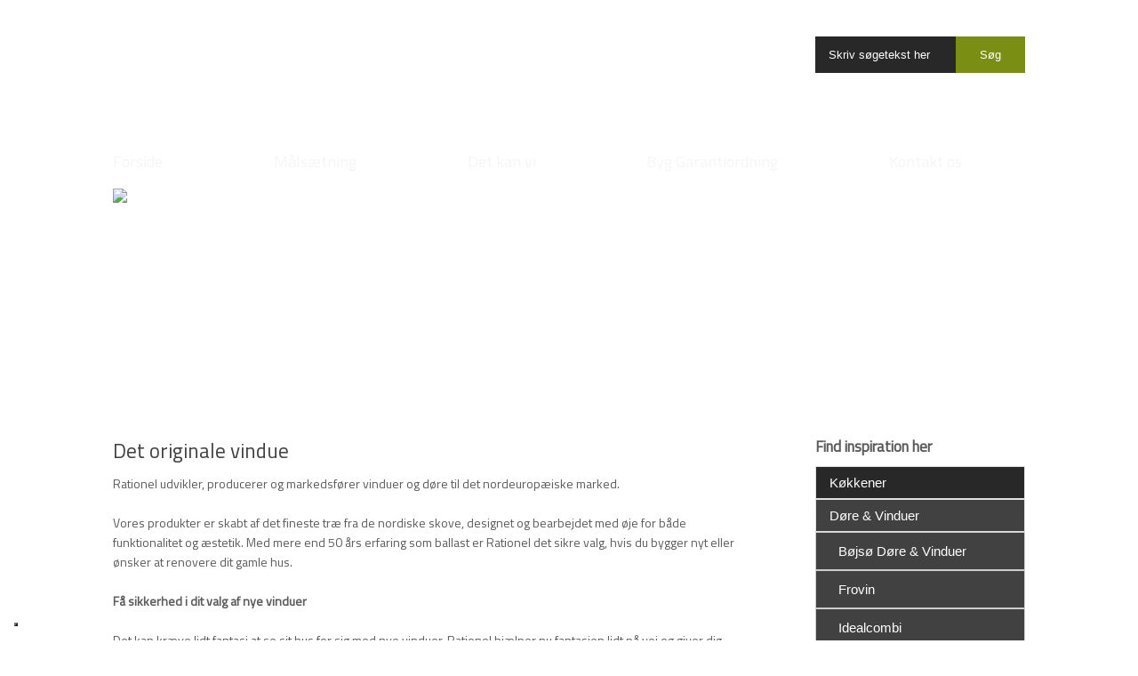

--- FILE ---
content_type: text/html; charset=utf-8
request_url: https://www.google.com/recaptcha/api2/anchor?ar=1&k=6LdH5ZYpAAAAAHTaTlco0w8XFr8vANrX1rFfRFEb&co=aHR0cHM6Ly93d3cuYmlya2VnYWFyZGVucy5kazo0NDM.&hl=da&v=PoyoqOPhxBO7pBk68S4YbpHZ&size=invisible&anchor-ms=20000&execute-ms=30000&cb=a9moagzbza1x
body_size: 48969
content:
<!DOCTYPE HTML><html dir="ltr" lang="da"><head><meta http-equiv="Content-Type" content="text/html; charset=UTF-8">
<meta http-equiv="X-UA-Compatible" content="IE=edge">
<title>reCAPTCHA</title>
<style type="text/css">
/* cyrillic-ext */
@font-face {
  font-family: 'Roboto';
  font-style: normal;
  font-weight: 400;
  font-stretch: 100%;
  src: url(//fonts.gstatic.com/s/roboto/v48/KFO7CnqEu92Fr1ME7kSn66aGLdTylUAMa3GUBHMdazTgWw.woff2) format('woff2');
  unicode-range: U+0460-052F, U+1C80-1C8A, U+20B4, U+2DE0-2DFF, U+A640-A69F, U+FE2E-FE2F;
}
/* cyrillic */
@font-face {
  font-family: 'Roboto';
  font-style: normal;
  font-weight: 400;
  font-stretch: 100%;
  src: url(//fonts.gstatic.com/s/roboto/v48/KFO7CnqEu92Fr1ME7kSn66aGLdTylUAMa3iUBHMdazTgWw.woff2) format('woff2');
  unicode-range: U+0301, U+0400-045F, U+0490-0491, U+04B0-04B1, U+2116;
}
/* greek-ext */
@font-face {
  font-family: 'Roboto';
  font-style: normal;
  font-weight: 400;
  font-stretch: 100%;
  src: url(//fonts.gstatic.com/s/roboto/v48/KFO7CnqEu92Fr1ME7kSn66aGLdTylUAMa3CUBHMdazTgWw.woff2) format('woff2');
  unicode-range: U+1F00-1FFF;
}
/* greek */
@font-face {
  font-family: 'Roboto';
  font-style: normal;
  font-weight: 400;
  font-stretch: 100%;
  src: url(//fonts.gstatic.com/s/roboto/v48/KFO7CnqEu92Fr1ME7kSn66aGLdTylUAMa3-UBHMdazTgWw.woff2) format('woff2');
  unicode-range: U+0370-0377, U+037A-037F, U+0384-038A, U+038C, U+038E-03A1, U+03A3-03FF;
}
/* math */
@font-face {
  font-family: 'Roboto';
  font-style: normal;
  font-weight: 400;
  font-stretch: 100%;
  src: url(//fonts.gstatic.com/s/roboto/v48/KFO7CnqEu92Fr1ME7kSn66aGLdTylUAMawCUBHMdazTgWw.woff2) format('woff2');
  unicode-range: U+0302-0303, U+0305, U+0307-0308, U+0310, U+0312, U+0315, U+031A, U+0326-0327, U+032C, U+032F-0330, U+0332-0333, U+0338, U+033A, U+0346, U+034D, U+0391-03A1, U+03A3-03A9, U+03B1-03C9, U+03D1, U+03D5-03D6, U+03F0-03F1, U+03F4-03F5, U+2016-2017, U+2034-2038, U+203C, U+2040, U+2043, U+2047, U+2050, U+2057, U+205F, U+2070-2071, U+2074-208E, U+2090-209C, U+20D0-20DC, U+20E1, U+20E5-20EF, U+2100-2112, U+2114-2115, U+2117-2121, U+2123-214F, U+2190, U+2192, U+2194-21AE, U+21B0-21E5, U+21F1-21F2, U+21F4-2211, U+2213-2214, U+2216-22FF, U+2308-230B, U+2310, U+2319, U+231C-2321, U+2336-237A, U+237C, U+2395, U+239B-23B7, U+23D0, U+23DC-23E1, U+2474-2475, U+25AF, U+25B3, U+25B7, U+25BD, U+25C1, U+25CA, U+25CC, U+25FB, U+266D-266F, U+27C0-27FF, U+2900-2AFF, U+2B0E-2B11, U+2B30-2B4C, U+2BFE, U+3030, U+FF5B, U+FF5D, U+1D400-1D7FF, U+1EE00-1EEFF;
}
/* symbols */
@font-face {
  font-family: 'Roboto';
  font-style: normal;
  font-weight: 400;
  font-stretch: 100%;
  src: url(//fonts.gstatic.com/s/roboto/v48/KFO7CnqEu92Fr1ME7kSn66aGLdTylUAMaxKUBHMdazTgWw.woff2) format('woff2');
  unicode-range: U+0001-000C, U+000E-001F, U+007F-009F, U+20DD-20E0, U+20E2-20E4, U+2150-218F, U+2190, U+2192, U+2194-2199, U+21AF, U+21E6-21F0, U+21F3, U+2218-2219, U+2299, U+22C4-22C6, U+2300-243F, U+2440-244A, U+2460-24FF, U+25A0-27BF, U+2800-28FF, U+2921-2922, U+2981, U+29BF, U+29EB, U+2B00-2BFF, U+4DC0-4DFF, U+FFF9-FFFB, U+10140-1018E, U+10190-1019C, U+101A0, U+101D0-101FD, U+102E0-102FB, U+10E60-10E7E, U+1D2C0-1D2D3, U+1D2E0-1D37F, U+1F000-1F0FF, U+1F100-1F1AD, U+1F1E6-1F1FF, U+1F30D-1F30F, U+1F315, U+1F31C, U+1F31E, U+1F320-1F32C, U+1F336, U+1F378, U+1F37D, U+1F382, U+1F393-1F39F, U+1F3A7-1F3A8, U+1F3AC-1F3AF, U+1F3C2, U+1F3C4-1F3C6, U+1F3CA-1F3CE, U+1F3D4-1F3E0, U+1F3ED, U+1F3F1-1F3F3, U+1F3F5-1F3F7, U+1F408, U+1F415, U+1F41F, U+1F426, U+1F43F, U+1F441-1F442, U+1F444, U+1F446-1F449, U+1F44C-1F44E, U+1F453, U+1F46A, U+1F47D, U+1F4A3, U+1F4B0, U+1F4B3, U+1F4B9, U+1F4BB, U+1F4BF, U+1F4C8-1F4CB, U+1F4D6, U+1F4DA, U+1F4DF, U+1F4E3-1F4E6, U+1F4EA-1F4ED, U+1F4F7, U+1F4F9-1F4FB, U+1F4FD-1F4FE, U+1F503, U+1F507-1F50B, U+1F50D, U+1F512-1F513, U+1F53E-1F54A, U+1F54F-1F5FA, U+1F610, U+1F650-1F67F, U+1F687, U+1F68D, U+1F691, U+1F694, U+1F698, U+1F6AD, U+1F6B2, U+1F6B9-1F6BA, U+1F6BC, U+1F6C6-1F6CF, U+1F6D3-1F6D7, U+1F6E0-1F6EA, U+1F6F0-1F6F3, U+1F6F7-1F6FC, U+1F700-1F7FF, U+1F800-1F80B, U+1F810-1F847, U+1F850-1F859, U+1F860-1F887, U+1F890-1F8AD, U+1F8B0-1F8BB, U+1F8C0-1F8C1, U+1F900-1F90B, U+1F93B, U+1F946, U+1F984, U+1F996, U+1F9E9, U+1FA00-1FA6F, U+1FA70-1FA7C, U+1FA80-1FA89, U+1FA8F-1FAC6, U+1FACE-1FADC, U+1FADF-1FAE9, U+1FAF0-1FAF8, U+1FB00-1FBFF;
}
/* vietnamese */
@font-face {
  font-family: 'Roboto';
  font-style: normal;
  font-weight: 400;
  font-stretch: 100%;
  src: url(//fonts.gstatic.com/s/roboto/v48/KFO7CnqEu92Fr1ME7kSn66aGLdTylUAMa3OUBHMdazTgWw.woff2) format('woff2');
  unicode-range: U+0102-0103, U+0110-0111, U+0128-0129, U+0168-0169, U+01A0-01A1, U+01AF-01B0, U+0300-0301, U+0303-0304, U+0308-0309, U+0323, U+0329, U+1EA0-1EF9, U+20AB;
}
/* latin-ext */
@font-face {
  font-family: 'Roboto';
  font-style: normal;
  font-weight: 400;
  font-stretch: 100%;
  src: url(//fonts.gstatic.com/s/roboto/v48/KFO7CnqEu92Fr1ME7kSn66aGLdTylUAMa3KUBHMdazTgWw.woff2) format('woff2');
  unicode-range: U+0100-02BA, U+02BD-02C5, U+02C7-02CC, U+02CE-02D7, U+02DD-02FF, U+0304, U+0308, U+0329, U+1D00-1DBF, U+1E00-1E9F, U+1EF2-1EFF, U+2020, U+20A0-20AB, U+20AD-20C0, U+2113, U+2C60-2C7F, U+A720-A7FF;
}
/* latin */
@font-face {
  font-family: 'Roboto';
  font-style: normal;
  font-weight: 400;
  font-stretch: 100%;
  src: url(//fonts.gstatic.com/s/roboto/v48/KFO7CnqEu92Fr1ME7kSn66aGLdTylUAMa3yUBHMdazQ.woff2) format('woff2');
  unicode-range: U+0000-00FF, U+0131, U+0152-0153, U+02BB-02BC, U+02C6, U+02DA, U+02DC, U+0304, U+0308, U+0329, U+2000-206F, U+20AC, U+2122, U+2191, U+2193, U+2212, U+2215, U+FEFF, U+FFFD;
}
/* cyrillic-ext */
@font-face {
  font-family: 'Roboto';
  font-style: normal;
  font-weight: 500;
  font-stretch: 100%;
  src: url(//fonts.gstatic.com/s/roboto/v48/KFO7CnqEu92Fr1ME7kSn66aGLdTylUAMa3GUBHMdazTgWw.woff2) format('woff2');
  unicode-range: U+0460-052F, U+1C80-1C8A, U+20B4, U+2DE0-2DFF, U+A640-A69F, U+FE2E-FE2F;
}
/* cyrillic */
@font-face {
  font-family: 'Roboto';
  font-style: normal;
  font-weight: 500;
  font-stretch: 100%;
  src: url(//fonts.gstatic.com/s/roboto/v48/KFO7CnqEu92Fr1ME7kSn66aGLdTylUAMa3iUBHMdazTgWw.woff2) format('woff2');
  unicode-range: U+0301, U+0400-045F, U+0490-0491, U+04B0-04B1, U+2116;
}
/* greek-ext */
@font-face {
  font-family: 'Roboto';
  font-style: normal;
  font-weight: 500;
  font-stretch: 100%;
  src: url(//fonts.gstatic.com/s/roboto/v48/KFO7CnqEu92Fr1ME7kSn66aGLdTylUAMa3CUBHMdazTgWw.woff2) format('woff2');
  unicode-range: U+1F00-1FFF;
}
/* greek */
@font-face {
  font-family: 'Roboto';
  font-style: normal;
  font-weight: 500;
  font-stretch: 100%;
  src: url(//fonts.gstatic.com/s/roboto/v48/KFO7CnqEu92Fr1ME7kSn66aGLdTylUAMa3-UBHMdazTgWw.woff2) format('woff2');
  unicode-range: U+0370-0377, U+037A-037F, U+0384-038A, U+038C, U+038E-03A1, U+03A3-03FF;
}
/* math */
@font-face {
  font-family: 'Roboto';
  font-style: normal;
  font-weight: 500;
  font-stretch: 100%;
  src: url(//fonts.gstatic.com/s/roboto/v48/KFO7CnqEu92Fr1ME7kSn66aGLdTylUAMawCUBHMdazTgWw.woff2) format('woff2');
  unicode-range: U+0302-0303, U+0305, U+0307-0308, U+0310, U+0312, U+0315, U+031A, U+0326-0327, U+032C, U+032F-0330, U+0332-0333, U+0338, U+033A, U+0346, U+034D, U+0391-03A1, U+03A3-03A9, U+03B1-03C9, U+03D1, U+03D5-03D6, U+03F0-03F1, U+03F4-03F5, U+2016-2017, U+2034-2038, U+203C, U+2040, U+2043, U+2047, U+2050, U+2057, U+205F, U+2070-2071, U+2074-208E, U+2090-209C, U+20D0-20DC, U+20E1, U+20E5-20EF, U+2100-2112, U+2114-2115, U+2117-2121, U+2123-214F, U+2190, U+2192, U+2194-21AE, U+21B0-21E5, U+21F1-21F2, U+21F4-2211, U+2213-2214, U+2216-22FF, U+2308-230B, U+2310, U+2319, U+231C-2321, U+2336-237A, U+237C, U+2395, U+239B-23B7, U+23D0, U+23DC-23E1, U+2474-2475, U+25AF, U+25B3, U+25B7, U+25BD, U+25C1, U+25CA, U+25CC, U+25FB, U+266D-266F, U+27C0-27FF, U+2900-2AFF, U+2B0E-2B11, U+2B30-2B4C, U+2BFE, U+3030, U+FF5B, U+FF5D, U+1D400-1D7FF, U+1EE00-1EEFF;
}
/* symbols */
@font-face {
  font-family: 'Roboto';
  font-style: normal;
  font-weight: 500;
  font-stretch: 100%;
  src: url(//fonts.gstatic.com/s/roboto/v48/KFO7CnqEu92Fr1ME7kSn66aGLdTylUAMaxKUBHMdazTgWw.woff2) format('woff2');
  unicode-range: U+0001-000C, U+000E-001F, U+007F-009F, U+20DD-20E0, U+20E2-20E4, U+2150-218F, U+2190, U+2192, U+2194-2199, U+21AF, U+21E6-21F0, U+21F3, U+2218-2219, U+2299, U+22C4-22C6, U+2300-243F, U+2440-244A, U+2460-24FF, U+25A0-27BF, U+2800-28FF, U+2921-2922, U+2981, U+29BF, U+29EB, U+2B00-2BFF, U+4DC0-4DFF, U+FFF9-FFFB, U+10140-1018E, U+10190-1019C, U+101A0, U+101D0-101FD, U+102E0-102FB, U+10E60-10E7E, U+1D2C0-1D2D3, U+1D2E0-1D37F, U+1F000-1F0FF, U+1F100-1F1AD, U+1F1E6-1F1FF, U+1F30D-1F30F, U+1F315, U+1F31C, U+1F31E, U+1F320-1F32C, U+1F336, U+1F378, U+1F37D, U+1F382, U+1F393-1F39F, U+1F3A7-1F3A8, U+1F3AC-1F3AF, U+1F3C2, U+1F3C4-1F3C6, U+1F3CA-1F3CE, U+1F3D4-1F3E0, U+1F3ED, U+1F3F1-1F3F3, U+1F3F5-1F3F7, U+1F408, U+1F415, U+1F41F, U+1F426, U+1F43F, U+1F441-1F442, U+1F444, U+1F446-1F449, U+1F44C-1F44E, U+1F453, U+1F46A, U+1F47D, U+1F4A3, U+1F4B0, U+1F4B3, U+1F4B9, U+1F4BB, U+1F4BF, U+1F4C8-1F4CB, U+1F4D6, U+1F4DA, U+1F4DF, U+1F4E3-1F4E6, U+1F4EA-1F4ED, U+1F4F7, U+1F4F9-1F4FB, U+1F4FD-1F4FE, U+1F503, U+1F507-1F50B, U+1F50D, U+1F512-1F513, U+1F53E-1F54A, U+1F54F-1F5FA, U+1F610, U+1F650-1F67F, U+1F687, U+1F68D, U+1F691, U+1F694, U+1F698, U+1F6AD, U+1F6B2, U+1F6B9-1F6BA, U+1F6BC, U+1F6C6-1F6CF, U+1F6D3-1F6D7, U+1F6E0-1F6EA, U+1F6F0-1F6F3, U+1F6F7-1F6FC, U+1F700-1F7FF, U+1F800-1F80B, U+1F810-1F847, U+1F850-1F859, U+1F860-1F887, U+1F890-1F8AD, U+1F8B0-1F8BB, U+1F8C0-1F8C1, U+1F900-1F90B, U+1F93B, U+1F946, U+1F984, U+1F996, U+1F9E9, U+1FA00-1FA6F, U+1FA70-1FA7C, U+1FA80-1FA89, U+1FA8F-1FAC6, U+1FACE-1FADC, U+1FADF-1FAE9, U+1FAF0-1FAF8, U+1FB00-1FBFF;
}
/* vietnamese */
@font-face {
  font-family: 'Roboto';
  font-style: normal;
  font-weight: 500;
  font-stretch: 100%;
  src: url(//fonts.gstatic.com/s/roboto/v48/KFO7CnqEu92Fr1ME7kSn66aGLdTylUAMa3OUBHMdazTgWw.woff2) format('woff2');
  unicode-range: U+0102-0103, U+0110-0111, U+0128-0129, U+0168-0169, U+01A0-01A1, U+01AF-01B0, U+0300-0301, U+0303-0304, U+0308-0309, U+0323, U+0329, U+1EA0-1EF9, U+20AB;
}
/* latin-ext */
@font-face {
  font-family: 'Roboto';
  font-style: normal;
  font-weight: 500;
  font-stretch: 100%;
  src: url(//fonts.gstatic.com/s/roboto/v48/KFO7CnqEu92Fr1ME7kSn66aGLdTylUAMa3KUBHMdazTgWw.woff2) format('woff2');
  unicode-range: U+0100-02BA, U+02BD-02C5, U+02C7-02CC, U+02CE-02D7, U+02DD-02FF, U+0304, U+0308, U+0329, U+1D00-1DBF, U+1E00-1E9F, U+1EF2-1EFF, U+2020, U+20A0-20AB, U+20AD-20C0, U+2113, U+2C60-2C7F, U+A720-A7FF;
}
/* latin */
@font-face {
  font-family: 'Roboto';
  font-style: normal;
  font-weight: 500;
  font-stretch: 100%;
  src: url(//fonts.gstatic.com/s/roboto/v48/KFO7CnqEu92Fr1ME7kSn66aGLdTylUAMa3yUBHMdazQ.woff2) format('woff2');
  unicode-range: U+0000-00FF, U+0131, U+0152-0153, U+02BB-02BC, U+02C6, U+02DA, U+02DC, U+0304, U+0308, U+0329, U+2000-206F, U+20AC, U+2122, U+2191, U+2193, U+2212, U+2215, U+FEFF, U+FFFD;
}
/* cyrillic-ext */
@font-face {
  font-family: 'Roboto';
  font-style: normal;
  font-weight: 900;
  font-stretch: 100%;
  src: url(//fonts.gstatic.com/s/roboto/v48/KFO7CnqEu92Fr1ME7kSn66aGLdTylUAMa3GUBHMdazTgWw.woff2) format('woff2');
  unicode-range: U+0460-052F, U+1C80-1C8A, U+20B4, U+2DE0-2DFF, U+A640-A69F, U+FE2E-FE2F;
}
/* cyrillic */
@font-face {
  font-family: 'Roboto';
  font-style: normal;
  font-weight: 900;
  font-stretch: 100%;
  src: url(//fonts.gstatic.com/s/roboto/v48/KFO7CnqEu92Fr1ME7kSn66aGLdTylUAMa3iUBHMdazTgWw.woff2) format('woff2');
  unicode-range: U+0301, U+0400-045F, U+0490-0491, U+04B0-04B1, U+2116;
}
/* greek-ext */
@font-face {
  font-family: 'Roboto';
  font-style: normal;
  font-weight: 900;
  font-stretch: 100%;
  src: url(//fonts.gstatic.com/s/roboto/v48/KFO7CnqEu92Fr1ME7kSn66aGLdTylUAMa3CUBHMdazTgWw.woff2) format('woff2');
  unicode-range: U+1F00-1FFF;
}
/* greek */
@font-face {
  font-family: 'Roboto';
  font-style: normal;
  font-weight: 900;
  font-stretch: 100%;
  src: url(//fonts.gstatic.com/s/roboto/v48/KFO7CnqEu92Fr1ME7kSn66aGLdTylUAMa3-UBHMdazTgWw.woff2) format('woff2');
  unicode-range: U+0370-0377, U+037A-037F, U+0384-038A, U+038C, U+038E-03A1, U+03A3-03FF;
}
/* math */
@font-face {
  font-family: 'Roboto';
  font-style: normal;
  font-weight: 900;
  font-stretch: 100%;
  src: url(//fonts.gstatic.com/s/roboto/v48/KFO7CnqEu92Fr1ME7kSn66aGLdTylUAMawCUBHMdazTgWw.woff2) format('woff2');
  unicode-range: U+0302-0303, U+0305, U+0307-0308, U+0310, U+0312, U+0315, U+031A, U+0326-0327, U+032C, U+032F-0330, U+0332-0333, U+0338, U+033A, U+0346, U+034D, U+0391-03A1, U+03A3-03A9, U+03B1-03C9, U+03D1, U+03D5-03D6, U+03F0-03F1, U+03F4-03F5, U+2016-2017, U+2034-2038, U+203C, U+2040, U+2043, U+2047, U+2050, U+2057, U+205F, U+2070-2071, U+2074-208E, U+2090-209C, U+20D0-20DC, U+20E1, U+20E5-20EF, U+2100-2112, U+2114-2115, U+2117-2121, U+2123-214F, U+2190, U+2192, U+2194-21AE, U+21B0-21E5, U+21F1-21F2, U+21F4-2211, U+2213-2214, U+2216-22FF, U+2308-230B, U+2310, U+2319, U+231C-2321, U+2336-237A, U+237C, U+2395, U+239B-23B7, U+23D0, U+23DC-23E1, U+2474-2475, U+25AF, U+25B3, U+25B7, U+25BD, U+25C1, U+25CA, U+25CC, U+25FB, U+266D-266F, U+27C0-27FF, U+2900-2AFF, U+2B0E-2B11, U+2B30-2B4C, U+2BFE, U+3030, U+FF5B, U+FF5D, U+1D400-1D7FF, U+1EE00-1EEFF;
}
/* symbols */
@font-face {
  font-family: 'Roboto';
  font-style: normal;
  font-weight: 900;
  font-stretch: 100%;
  src: url(//fonts.gstatic.com/s/roboto/v48/KFO7CnqEu92Fr1ME7kSn66aGLdTylUAMaxKUBHMdazTgWw.woff2) format('woff2');
  unicode-range: U+0001-000C, U+000E-001F, U+007F-009F, U+20DD-20E0, U+20E2-20E4, U+2150-218F, U+2190, U+2192, U+2194-2199, U+21AF, U+21E6-21F0, U+21F3, U+2218-2219, U+2299, U+22C4-22C6, U+2300-243F, U+2440-244A, U+2460-24FF, U+25A0-27BF, U+2800-28FF, U+2921-2922, U+2981, U+29BF, U+29EB, U+2B00-2BFF, U+4DC0-4DFF, U+FFF9-FFFB, U+10140-1018E, U+10190-1019C, U+101A0, U+101D0-101FD, U+102E0-102FB, U+10E60-10E7E, U+1D2C0-1D2D3, U+1D2E0-1D37F, U+1F000-1F0FF, U+1F100-1F1AD, U+1F1E6-1F1FF, U+1F30D-1F30F, U+1F315, U+1F31C, U+1F31E, U+1F320-1F32C, U+1F336, U+1F378, U+1F37D, U+1F382, U+1F393-1F39F, U+1F3A7-1F3A8, U+1F3AC-1F3AF, U+1F3C2, U+1F3C4-1F3C6, U+1F3CA-1F3CE, U+1F3D4-1F3E0, U+1F3ED, U+1F3F1-1F3F3, U+1F3F5-1F3F7, U+1F408, U+1F415, U+1F41F, U+1F426, U+1F43F, U+1F441-1F442, U+1F444, U+1F446-1F449, U+1F44C-1F44E, U+1F453, U+1F46A, U+1F47D, U+1F4A3, U+1F4B0, U+1F4B3, U+1F4B9, U+1F4BB, U+1F4BF, U+1F4C8-1F4CB, U+1F4D6, U+1F4DA, U+1F4DF, U+1F4E3-1F4E6, U+1F4EA-1F4ED, U+1F4F7, U+1F4F9-1F4FB, U+1F4FD-1F4FE, U+1F503, U+1F507-1F50B, U+1F50D, U+1F512-1F513, U+1F53E-1F54A, U+1F54F-1F5FA, U+1F610, U+1F650-1F67F, U+1F687, U+1F68D, U+1F691, U+1F694, U+1F698, U+1F6AD, U+1F6B2, U+1F6B9-1F6BA, U+1F6BC, U+1F6C6-1F6CF, U+1F6D3-1F6D7, U+1F6E0-1F6EA, U+1F6F0-1F6F3, U+1F6F7-1F6FC, U+1F700-1F7FF, U+1F800-1F80B, U+1F810-1F847, U+1F850-1F859, U+1F860-1F887, U+1F890-1F8AD, U+1F8B0-1F8BB, U+1F8C0-1F8C1, U+1F900-1F90B, U+1F93B, U+1F946, U+1F984, U+1F996, U+1F9E9, U+1FA00-1FA6F, U+1FA70-1FA7C, U+1FA80-1FA89, U+1FA8F-1FAC6, U+1FACE-1FADC, U+1FADF-1FAE9, U+1FAF0-1FAF8, U+1FB00-1FBFF;
}
/* vietnamese */
@font-face {
  font-family: 'Roboto';
  font-style: normal;
  font-weight: 900;
  font-stretch: 100%;
  src: url(//fonts.gstatic.com/s/roboto/v48/KFO7CnqEu92Fr1ME7kSn66aGLdTylUAMa3OUBHMdazTgWw.woff2) format('woff2');
  unicode-range: U+0102-0103, U+0110-0111, U+0128-0129, U+0168-0169, U+01A0-01A1, U+01AF-01B0, U+0300-0301, U+0303-0304, U+0308-0309, U+0323, U+0329, U+1EA0-1EF9, U+20AB;
}
/* latin-ext */
@font-face {
  font-family: 'Roboto';
  font-style: normal;
  font-weight: 900;
  font-stretch: 100%;
  src: url(//fonts.gstatic.com/s/roboto/v48/KFO7CnqEu92Fr1ME7kSn66aGLdTylUAMa3KUBHMdazTgWw.woff2) format('woff2');
  unicode-range: U+0100-02BA, U+02BD-02C5, U+02C7-02CC, U+02CE-02D7, U+02DD-02FF, U+0304, U+0308, U+0329, U+1D00-1DBF, U+1E00-1E9F, U+1EF2-1EFF, U+2020, U+20A0-20AB, U+20AD-20C0, U+2113, U+2C60-2C7F, U+A720-A7FF;
}
/* latin */
@font-face {
  font-family: 'Roboto';
  font-style: normal;
  font-weight: 900;
  font-stretch: 100%;
  src: url(//fonts.gstatic.com/s/roboto/v48/KFO7CnqEu92Fr1ME7kSn66aGLdTylUAMa3yUBHMdazQ.woff2) format('woff2');
  unicode-range: U+0000-00FF, U+0131, U+0152-0153, U+02BB-02BC, U+02C6, U+02DA, U+02DC, U+0304, U+0308, U+0329, U+2000-206F, U+20AC, U+2122, U+2191, U+2193, U+2212, U+2215, U+FEFF, U+FFFD;
}

</style>
<link rel="stylesheet" type="text/css" href="https://www.gstatic.com/recaptcha/releases/PoyoqOPhxBO7pBk68S4YbpHZ/styles__ltr.css">
<script nonce="u_j3jXRArIpi-4zuESeftQ" type="text/javascript">window['__recaptcha_api'] = 'https://www.google.com/recaptcha/api2/';</script>
<script type="text/javascript" src="https://www.gstatic.com/recaptcha/releases/PoyoqOPhxBO7pBk68S4YbpHZ/recaptcha__da.js" nonce="u_j3jXRArIpi-4zuESeftQ">
      
    </script></head>
<body><div id="rc-anchor-alert" class="rc-anchor-alert"></div>
<input type="hidden" id="recaptcha-token" value="[base64]">
<script type="text/javascript" nonce="u_j3jXRArIpi-4zuESeftQ">
      recaptcha.anchor.Main.init("[\x22ainput\x22,[\x22bgdata\x22,\x22\x22,\[base64]/[base64]/MjU1Ong/[base64]/[base64]/[base64]/[base64]/[base64]/[base64]/[base64]/[base64]/[base64]/[base64]/[base64]/[base64]/[base64]/[base64]/[base64]\\u003d\x22,\[base64]\x22,\x22K8ONZiwwWwXDk8KTwqXCgn/CrMO9w4ZRIcKqPMKswrMtw63DisK9VsKXw6sow6cGw5hkYmTDrh5uwo4Aw6Exwq/DusOdL8O8wpHDux49w6A2QsOiTHDCsQ1Gw60JOEtNw6/[base64]/Gn/CpMOdRSbDlQrCh1syS8Oaw4vCi8KVPARqwpM7wr/CpQsvYU7CgS0Fwo9IwrN5eEMVKcO+wo7CncKJwpNdw6rDtcKCFTPCocOtwrFswoTCn1LCrcOfFiPCjcKvw7Nhw7gCwprCgsKwwp8Vw6DCil3DqMORwrNxODrCjsKFb0zDuEA/THnCqMO6GMKGWsOtw5lBGsKWw6FmW2dyNTLCoToCABh9w71CXGIBTDQMKno1w6oIw68BwroawqrCsDkiw5Ytw5VjX8OBw5ItEsKXDcOCw455w4tRe1pwwqZwAMKvw756w7XDoWV+w61RfMKochFHwoDCvsOOecOFwqwzPhoLHcKXLV/DtzVjwrrDp8O8KXjCriDCp8ObIMKeSMKpZ8O4wpjCjW85wrsQwozDoG7CksOdEcO2wpzDpsO1w4IGwqNmw5ozPTfCosK6C8K6D8ODZFTDnVfDqsKBw5HDv2E7wolRw5rDjcO+wqZbwoXCpMKMYMKrQcKvBMKvUH3DuGdnwobDkXVRWSDCq8O2VlhNIMOPFMKsw7FhYU/DjcKiFsOjbDnDvGHCl8Kdw5fCkHhxwoUIwoFQw5HDjDPCpMK4Nw4qwqYgwrzDm8K4wpLCkcOowo5wwrDDgsK9w43Dk8KmwpPDtgHCh05eOzgfwoHDg8OLw48cUFQiTAbDjCwgJcK/w6kGw4TDksK1w7nDucOyw4ANw5cPNMOBwpEWw4JVPcOkwrTCrmfCmcOtw4fDtsOPHMKLbMOfwrBXPsOHecOZT3XCvsKGw7XDrAfCoMKOwoMfwr/[base64]/CisOew7XCncKKwrjDu8OtQMKpGRRsHX0MwoI5d8O6FgPDo8K8wq01w4/[base64]/DqC7DgmLCgkDCtMKqw687HivDsgTCuh3CgMKcOMOdw49BwqkGcMK7QkNfw418UHJpwoHCr8OSPMKkEyLDq0/CqcOlwpPCvwNowqLDnlbDnE8vNyrDh0UzVCHDmsOQD8OFw7Qcw7ENw58qSQtzJUfCpcKKw6XCknJ9w5HCiAfDtTzDk8Kbw7UvB2EKXsK5w7jDs8KkasORw7pzwpgzw4JyPMKgwplww7Eiwql/XMOVKC1fTsKOw68RwpvDgcO3wpQXw4LDoCDDojjCusOlP1NKKcOcQsOqF1oUw5dXwoN9w4EZwogCwpjCsiTDgMOdAMKAw7Brw6/ChMKfWMKjw4XCgy9SRirDhxnCvcK1KMKGKsO1DhxKw4syw7bDgnITwonDhk9zRsODVWDCmcOuCcOgOGF0DsKbw4JPw4Euw7bDkBzDngVpw5QqenrCrcK/w47Dj8KDw5ssaBJdw5RIwprDjsOpw6IdwqwFwrbCimUSw45swo5Vwogjw58fw7HChsKsOl7CvmIuw65ydCdnwovCmcOsWsK4MUHCqMKrZ8KAwp/ChcOQM8KYw4/Cg8OiwpRIw5xRAsKLw5Mjwp8qMGsDQV5+OcKTSgfDkMOldsOKRcK1w4MpwrRVZAIBYMOwwpHDr35YP8Kmw7PCvcOZw7/DhCNvwr7Ck1Nowrs1w5oHwqrDocOwwqsmdMKyNkESTUfCgi9ww4tBLkJkw67CucKhw7vCmHUZw5LDucOAdgLDhMOYw6rDosOKwqrCsmzDr8KUV8OmAMKBwpPCtMKQwr/CkMKhw73DlMKPwpNnfRBYwq3DvkXCiwpCbMKCUMKUwrbCtMO+w6kcwp3CtcKDw7QZbgtJEwZ0wr5Rw67CnMOBfsKgRhDCjsKTwr/DtsO9DsODWsOoBMKkXcKiRlLCo1vCtR3CigzCrcOZLTDDg1HDjMKrw4Aswo/DtxZwwrXDtsO0ZMKEeAFKV0oYw4Z5VsK1wqbDi31GL8KLw4Mmw7A6TUTCg1NNV2QiAhvDumBVRjTDnjTDo3Qfw7LCjGNcw67CncK/f1B7wrXCgsKcw79DwrR6w7ZsDcOcwrrCrnHDjHPCgCJmw4TDrT3DusK/[base64]/DlcOfw7NQFMK0wqN8woLDlCIkVMOZWXHDl8O/Y1fDqXHCrwXCqcKnwr3DusKAJCLDlcOzeCIzwq4KABR1w5cHannCrw7Drx4NKcONQ8Ktw6/[base64]/DqcOmDmbDs8KIRMOkLRgMw4LDjMOfKh3ClMO3KEPDsQERwoVKwqlXwrVZwogHwrN4fnrDly7DhMOBMXwQHx3Cu8Oqwrw2KnjCjsOkdl7CpDfDncK1JsK+LcKyO8OGw6hMwpjDvWTCryPDtx0Cw4XCisK/XyB9w4RsSsOvRMOQw55QAsOKF0pOWn1vw5QoUS/[base64]/Dn8OOw4EPw7ExwpLDikJNVcKvTcKWdnHDqHUywqrCjsOMwp03wpdBecOvw7JFw5RgwrEeVMKtw5/DpcK8CsOZF3/ClBhLwqzCjjLDhMK/w4MZFsKtw4rCvylqQXDDoWduV2DCnn5Vw4fDi8OCw7lrVhYSK8OswrvDrcOSQ8KYw4Zswo8mP8O8wrgsY8KIDVAZc3UBwqfCssOVwqPClsOCMRIDwoIJcsKNQyDCj2fCu8KhwpwoDnIgw447wqlHKcOibsK+w7Z/JWl5YGjCucO6EsKTY8KORsKhw50DwqISwqbDisKYw7U0A0jCjMK3w7sJPHDDj8Kew7HCscObwr19wqdvZ1HDuSHCsiTCl8O/w7LCnRMpacK/w4jDiyBkMBnCpXstwoVkVcKcdgQMWHrDhTVhwpYew4zDoFfDhQIRwo5GPjfCoX3CiMOZwqNYa13DscKlwrDCqMOXw7AmCcOGVmzDpsOYHF1Xw5MPDkRoAcKdP8KwQU/DrBgBQ1XCjHtnw7V2HjnDgMKiLcKlwpTDpVLDl8O1woHDuMOrCEIewpbCp8KEwrVMwpdwIMKtGMO6bMO/w5dRwqrDpxvClMOiAjfCsGjCqsKKfDDDtMOWbcOjw7zCp8OSwrEOw6V4bXPDs8OfAX5MwrjCvVfCg3DDkghsTCAMwrPCvFhhJX7DshXCk8OAYG5ew45RThM2NsOYAcOIFwTCiUHDjMOew5QNwr59Zlh+w4Y9w7nCuAbCuHocGMOpPHw6wodFYcKCK8Osw4/Csilmwr1Uw5vCq1jClWDDisK7LkXDuCPCqHlhw48FfiXDoMK/wpIcFsOkw5vDtnvCs3bCqE9pQcO1acOlb8OrJyExK1NNwqEEw4PDtwF2FsO6wonDgsKWwrwrUsO/F8KIw58Tw403BcKJwr7DsAPDpDrDtMOBaw7DqsONEsK+w7LDsmIDEnDDtDfCtMOTw6RUA8O9BcKawrFXw4Jxd3bChsO7GcKjBwUcw5TDv1FYw5xDU3rCoRh/w4JSwpRkw78hVyPCngLDu8Oqw57CmMOuw73CsmjCgMOuwp5hwoF4w4kbUMKUXMOjScK/XSXCrMOvw57DnALCt8KAwrUuw5PDtk3DhMKNwqnCrcOfwoHCqcOcf8K4EcOyWG8Bwpopw7p6DFDCjA3CnWDCusK5w4EHbMOob0s8wrQxIsOnHioEw6bCi8Kiw4PCmMKOw7MHX8O7wpXDlhvDqMO/[base64]/CsMK7UBfCoQkswo/CjBB/[base64]/DjHDmsKcWcOow58sw7vDqGLDgXsuw4LCrlDCv8OIOnYtBxBqalzDkV18wrfDlGPDj8K9w5bDphbCh8OzTsK7w53CosOhFMKLdxvDpXcJP8OPH3HDqcKzEMOfO8K8wpzCicK5wpRTwrjCmE/DhTpJc2YeLXfDkkvDhcOvQsOCw4/DmMKhw7/[base64]/CmcOBw7DCqUvCpFtEaWM3w6bCiB4Xw4JeA8Kdwo1GTMOPFzRQeXgFXcKlw6DCqD0QHMKcwo98ZsOmK8KBwqjDu0Miw43ClsKkwpQqw7U8WMOFwrDCuRfCpcK5w4vDicKUfsK3Vg/DpQvCmXnDqcOawprDqcOdw7FLwqkaw6HDt1LCnMOJwrTCiX7DvsKsKWIewpgJw643VMOzwpogfsKyw4jDmi/DtFfDkDFjw6NFwozDhT7DiMKIV8O+wrjCiMKCw5FEFQbDqjJDw4VawqtcwqJIw6loAcKLNxjDosOWw7/Dr8KvbiIUwqJ9V2hew4fDpiDCmmApHcOmFk3CuUXDgcOFw43CqyInwpTCusK/w4svJcKdwoHDgx7DrFDDmgIcwoDDsCnDtyAMJcOPDMKqwonDlR7DhCTDpcKrwrwpwqteH8K8w7Ihw6wvSsKiwqcoIMOJUQ97GMKlGsO9c10cw6Eww6XCgcOowoo4w6jCjh/CsBh6bxDCqQ7Dn8K+w6BvwoTDl2TCpz06wr3CisKDw6zChDoSwpXDhHfCksK8H8Oyw4TDm8KHwovDmFFwwqxJwpLCpMOcOcKfwpbCgWEyLSx4UMK7wo0UXW0IwqFYUcK5w4TCksOSHy/DvcOAfMKUccKQBVVzwoXCtcKAKUTCj8KMcUnClMO4PMK2woIJOx7Dm8KNwqDDq8OyYMKAw5oew6xZASwRP3xYw6XCq8O+THteGcO/w5HCnsKzw75lwonDpVVtO8Oow4ZKByHCmcKzw5XDhkXDuCDDpcKkw4FIUzd5w4oUw4fDjcKiw4t5wqrDiiwZwr/[base64]/Wk3CrAMTNS7DqnPCtigaw7zClhbCmcK0w5fChzsRRcKtVm4na8O2QcOiw5fDj8OYw5Ulw6DCrsOLRUzDhlVkwoLDjSx+fsK5wpVpwovCtj3CpX9DbhN9w7zDmsKbw5Q1wrEOw43Cn8KUHiXCscKMwqY7w44aMMO/MBfCpsODw6TCocOZwobCvHlTwr/CnxM+wr4/ZjDCmcOjECgZeCMFNcObecOZHWl4HMKww7/DmnNwwq89REjDlnNfw6DCoVjDkMKFLkd0w7nCn39VwrrCuQ5KY3zDowfCgwHDqcOWwp/DjcOPLiDClxnDrMOjXixnw7jDn0FEwrZhFcKWbsKzQixZwql7UMKjSFIlwr8DwqnDo8K7R8OtRwrDoi/CtXfCsHLChMOMw4HDrcO5wo9sP8O/AS1ARHRUPiXClBnCgRnCl0DCiVsHAMKzQMKewrXCjUHDiSHDusK/FEPClMKFBsKYwp/[base64]/D8OYDHk2wqJVw5lJF8ODw7XCnjIPw5YQJwDCsjbClcOYwokNMcOmFMOawrNETjbDksK3wo/Dm8K9w6jCmMKxXz7DrMK2A8KbwpE6SVZBASTCrcKUw6bDrsK9wpvCixsgHWF1VBfCgcK/D8OzBMK6w77CiMO9wqN1K8O+e8KUwpfDncOLwoLDgng5FcKgLDkiP8K/w5kQRMKNdsKMwoLCqsKEGGBHNlfCvcONd8KYS0IvWSXCh8OKMDxcPiFLwrNSw4lbNcOUwoxXw5bDjil/NULCn8KNw6ALwpwsHw8Zw6/[base64]/ClMOJw5VlFRphHHvDkUrCj8KIw6XDq8OTC8Odw64jw4rCtsKTDMO9cMKxA2ZIw5txIsObwpp2w5jCrn/Cv8KLJcK3w7TCnkLDmEXDvcKKeiIWw6EQUXnChFjDnEPCrMOpNHdewoHDnRDDr8OVw5LChsKkCy1SUMObw4/DnH/Ds8KTckJAw7oqwrvDt2XDtAhNAsOKw53CiMOEY3XDscKRHy/CsMO7FHrCl8OHX2fDgk4cCcKZT8OtwqTCisKzwrrCtWbDmcKAwqBaVcOhwpBvwofCjmfCnwvDhsK3NS/CvxnCmsOTPVXDtcO9w7fDuRhvCMONVALDoMK3QcOzWsK8w5oewpxpwrTCkMK8w5nCi8K/wqwZwr7ClsOfworDr2HDmlhrAiBHZjVDw5FRJ8OgwpImwqXDjHFVDW7Dk2YLw79Fwpxkw6vDgADCiWoBw7LCmk0HwqrDmAnDqm12wolZw5UCw69OdXLCocO1TMOmwp7Cl8KbwoxJwrNHaBExWDh0fw/CrBs9ecOkw57CricnNj/DrRcIRsKOw4rDqsKnRcO6w7pgw5AawpXClT5jw4tJI0M1VS9ObMOvDsOJw7Nkw7zDm8Oswr0OLMO9wrtZVsKtwqIzCzEhwq1jw77Dv8OwLMOFw63DisOIw6XCscOTQhwyTBDDkj1+LsKOwqzDhGTCkT/DtxvCr8ONwr4rLwDDlnLDtcKLR8OFw4Btwrcow7vChsOjwrtveBXDkxZIUnwHw5jDvcOgVcO1w4vDsnpkw7UIGSDCiMO5UMO8MsKoecORwqXCmXZMw6fCp8K6wrtgwozCpmLDjcKxbMOIw4t7wq/[base64]/OGDDscKuw6vCnkDDtsKPwoMmM8KPw5dtYyfDqMK1wrXDiyPCuxzDicOsW0PDnsKCZ3/Cv8OgwpBqw4LCsAVYwq7CvADDvTPDucOmw7zDkmQHw6TDvsKFwpjDnHPCmcKow6PDg8O1UsKSOS5LGsODZmlbL1d/w4B7w4nCrBzCh0/[base64]/CnxXClhDCkCdJDcOeM1Aiw55UwqPDvsKsw67DrsKyRR4Fw6/Dog5+w4gFeBkFCgLCvEPCj2bDrsO8wpcUw6DDhcOlw4BIMj0EbsK7w4HCjgDCqn/CvcOHZMKjwrHCsSfCvcKRH8OUw6dPOkEXX8OLw4NqBynDqMOaVcKWw6LDlEo/[base64]/CRfCkcOyw49uw6p8Wj7CmzPCvcKmw6rCtcKHwqPDgcK4wrHCnX/[base64]/DsCUDZMKYw6Ibwp4ow6l5w4ENwrzCpyIEUMKlXsKewrc1wojCq8OdJsKwNhDDh8ODwo/CkMK5w6VhGcKFwrLCvhkIRsKSw6wOeUJxXMOmwrl3EyxIwpYDwp9swqHDlMKnw5FvwrF8w4rCkT9WXsKbwqXCkcKFwoHCiwrCgsK2MWEPw6ISBcKuw5RXL3XCkHvCulYbwobDvyPCowzCjMKfW8Ozwo9ZworCr2rCv3/Dh8KbKjLDhMOAXsKEw6vDmnZxCGHCvMOKb3nDvlNAw4fDlcKOf1vCgsOJwq4WwoUHHMKfd8KiRzHDmy/[base64]/R8OBwo0cw4kUwrhIwqzDoS7CuMKRV8Ktw7XDsQjDhicDCRLCh0Qpc1XDjj/[base64]/CpcOKw6jDp8Kcwr3ComI/MMOUwrlnw7fDp8OpJFtdw77DuRUGOMKuwqfCg8KbIsOdwqtuMMOTLMKBUkVlwpoILsO6w7nDoSnCocOfWh8Mc2FBw7DChiNMwq3DszwMXcKiw7NDScOPwprDrXbDkMOTwoXDp1VBBnHDsMO4HwPDjnR7CiLChsOewrDDmMO3wo/CpDfCtMK2AzPChcKbwr86w6rDiGBGw6MqG8KmYsKTworDu8K+Ull5w6nDsxUXfBJ8ecK7w75iMMO+w7bCiHzDuTlKM8OQQRHCk8OdwrTDjsOsw7vDr2cAJDctXgYjFsKhw71oQmfDmcK+KMKvWhfDnD3ChDzCrMOew77CoxPDssKFwpfDscO5DMOrMcOzGm/CgkgGQMOow6PDs8K1wrHDpsKHw4Jwwq1pw6PDisKgGcKfwpDCnxLCv8KGekrDgsO0wroWHQDCuMKsJ8OaG8Odw5vCj8K6fDPCkFTCpMKjw6gjwolTw7onXFlhegJXwpTCjy3DtwV4EQVOw48lIQ8nLMOGOX5cw6cpE30NwqkubcKuScKCYhXDg3vDiMKjw6/Dt1vClcKwJhoENkvCqMOkw5/DgsKnXcOJD8OOw4zDs0LDqMK4PVfCusKMBMOowrjDusOvRR7CtHvDu3XDhMORWsOSRsOsX8O3w5ImSMOMw77CnMOZYwXCqhgvw7DCmn0xwqxhwo7Dk8OawrF2H8Okw47ChkfDqEfCh8KEBmcgccO/w5DCrsKeSkBhw7fCoMKlwrNdN8O/w4nDvGBSw7XDkiQ0wq3CiC81wrFLP8OnwrU4w6lNV8O9R13ConocdsOGwrfCg8OOwqvCjMKvw6E9bjHDmsKMwrHCtxFiQsO0w5BWU8O7w5BzTsO6w7TChxJcw4kywoHDkyUaacKTwrPCsMOwacKWw4HDksK8LMKpwrLCpzcOe1EaCBjCvsO0w6dVOcO0Ei5xw6LDqG/[base64]/DvCrCnw5QM8OkVMK9WnnCsxDDgC5/KcK6wrPDgcO9w5IdN8OhFcOnw6bDq8KaCRbDkcOfwr8dwqtqw6bCssOTTUTCp8KMKcOIwpHCqsKfwoRXwrcCJHbCgsKgVQvCthfDtRU+M3xiZsKUw6vCsUR/DFLDr8KKJMO4HsONOBYwe0QQKCHCsW/Dr8KWw77CnMKdwpc7w6TDlTHDoxjCmTXCvcOXwoPCsMODwqQswrUvJzd/Q0tNw7jDiEbDoQ7CtCPDusKjZCV+dlNxwq0twoB4csKcw7JQYFLCj8Kew5XCisK+asOXR8KBw67CmcKQwoDDlC3CvcKVw5LDiMKSHm46wr7CgsOowr3Dvix/[base64]/[base64]/fsKwwpE2wo4fJQ8QwqtSNzYUwr9Fwqw4XD5Uwo3DvsOcwr4Vw6JFEQTDpMO/[base64]/wq/CqWFCb8OMw6FTHE7Dt0EUw6gkw6tpDy/DrDsPw6HDg8KEwoBZMcKPw6coUzzDgwRSPkJywpPCrcK0aFw1w4jDusKow4bCvcOkC8OWw7zDg8KRwo51w7zDn8Ktwpoww4TDqMONw6XDukFlw7/[base64]/[base64]/DpGPCisO9ImwtcxEedGDDmj3DscKcBcKbHsOxEGXDsT0uRyIAMsOZw543w7TDoSgOMFp9NsOWwqFfSmxAUg5pw6hWwpULPCd8NsOzwpgPwokTHF5uJwtWEjXDrsO3MXdQw6zDtcKtAcK4JGLDmD/CjRw+WSLDv8OfWsKDUMONw7zCjUPDiUlZw5nDtg7DpcK8wq4jYcOZw7MQwrw3wr/CscOUw5fDjsOFE8KzNhcpJ8KScVA2dMKiw4/DlTHCk8Oewr7ClMKcNTrCqglrdcOJCgnCn8ONP8ONTl3Cu8K2WMOZH8OawrzDrFtdw503wrnDscO7wpMufQfDksOSw58oFCVLw5htTMKwMhHDusK5TEY/w67CoVUyCMOoUlLDucOOw6PClgfCjWrCr8Ocw5rCoWwjG8K3WELCrWvDgsKMw7Nxw7PDiMOwwrUVPH/Dgig2wossNsOjSFlxb8K1woUQacO2wqLDmsOga13CsMKHw6zCugTDpcKbw5TDhcKUwro6wqheQFxWw4LDvA5ZUMKGw7zCm8KffcOkw7LDpMK0wolFCnA4CMK5N8KwwrsxHsOSFsOPAMObw5/DlHvDnkHDtMKRwrXDh8KxwqJlUsOHwoPDjB0oXjHCrQoRw5cSwqsMwqjCgg3CscO0w6XDmm1VwrjChcO5LS3Cv8KSw4hGwpbCkTtOw7lCwr4kw5BFw7/[base64]/[base64]/DkW3Dv8OdPMK/Q3AhJcKKw6DDgT7Cj8OZacKpwqTDp1nCu1Z/KsO3HDPCksKmw59NwpzDnGvClQwlw4UkLADDoMOAXcOTw4HCmQ5+fHZaScKAJcKvJBnDrsOHJ8OWw6J5dcK/wo55VMKHwqwfenLCvsKlworCosK8w59/W1h5w4PDoEA/[base64]/CvMKvwowrw7rCqMKVwp4ANT0LHxoJYcOZDcOew41bXMKmw4Mqwo5lw6bDvwTDlgjCrsKZSX8Iw5TCqDV4w4TDgcKBw7ALw7RTNMKkwqc1IsOAw6AUw7jDo8OgYsKsw6XDsMOLZMKdKsKDe8OIMg/[base64]/K0HCv8KKYzTDq2PDtUzComgpw5t5bh/Ck8OvW8Khw5LCrcK3w7XChkxlBMKQXxfDg8KQw5nCtSHCri7ChsKlZcOtD8KtwqtEwoXCjBs9K0wjwrpVwqxqCFFSRUh3w7wcw5BSw7DDkQUQK1XDmsO0wrpIwossw5jCmsOtwpjDosKVFMO0VAkpwqdCwoBjw7cAwoBawrbChCnDoU/ClcOYwrdCDFMjwrzDusK6LcOtfXhkw60mBF4Rc8KePDwnW8KJO8OMw5/CisKRYkDDksO7HQxFDCZVw7XCmz3DjF/Dg1crcMKefSnClB1WQ8K6NsKWHMOpwrzDkcKcMzISw6fCjMKVw5wNRzFuX27Ckx1pw6TChMKCXnLDlFtqPy/DlnfDqMKCOTFCNlnDl1lpw48PwprCmMOlwqjDpnbDicOHCMOfw5jDhB9lwpPClXPDu3xlUUvDnRl2wqM0NcObw4cww75Swqt+w7EYw61SO8O+w4cEw5/CpGcXO3XCk8KQXcOrfMOkw48dGMOIYi/CkV4pw6rCiB/DrBtTwoMywrgDWRYkLwnDgjbCm8OVHsOCVQLDq8KEw4BuAT50w4vCu8KBUB/Djxxlw5HDlsKAwrDCscKwXMOTZkV7XhNYwpUbwo1uw5JHwpPCr3jCo1zDuQZ7w47Dg0l5w5dSbHR/w5DCmirDkMKHUDgMHRXDhDbCq8O3BHLDm8Osw7p1LB4Kw6weSsKLCcKvwo4Lw40jUMOyWcKEwpV+wqjCokfDm8O6wokvEsK+w7FXPnzCq29dY8O/C8OBEMKBAsKoLWrCsnvClVPCkGjCtjPDncK2w71MwrpmwrnCh8KEw6/CmXFjw7pKAsKUwrLDj8K2wpPCjgk1csKYbsK0w7xrAg/DmsONwosREcKxXcOpNk3CkMKkw6JWJ09JHwLChyPDhsKxOBLCpWV4w5DCjAXDkRLDusK8DFPDvT7Ck8OeVW0iwqYrw70We8OXQH5Uw73Cm1vCn8KYEX3CnVjClgBCwq3Diw7DlMKhwqfClWVyDsKkCsKMw7VjF8KQw5cyDsKKwp3CsCtHQhtkCG/DvT9Pwqo8PQELSBgmw7ErwrfDtTU/P8OORjPDowTCtn3Dh8KMQ8K/w4UbdR4EwqYzalcnasORVmEFwqPDrDJBwo5pVcKnLTAiKcOjw6DDkMOqw4nDh8OPTsO8wo0MB8KbwovDi8Kwwr/Dt3wiZTfDr0Eawr/CnVXDqC10wr0vL8O5w6XDkcOYw6zCtsOSCE/DiywnwrnDl8OKA8OQw5otw5zDgEXDgwHDg3DCjEQYbcOzTRnDrSNpw4jDomE7wpZMw6UrF2fDssOpAMKzdMKAU8OhbMKUX8O5XjEMF8KjSMKqbQFRw7jCqCbCpFDCjBHCpU/[base64]/DgcOpElXCmsKLwoHCmhfDv0TDoMO4XxEmSMKkw41tw7zDl3DDlMOoDMK1cj7Dun/DgcKtJMOFK0stw4MTasONw44AC8OYNxgiw4HCscOiwr5BwooHaXzDjlgnwqjDosKxwqvDusKmwq9EQCLCtcKZMnsLwonCk8K9ByxKdcOFwpHCoAfDjMOCUlsHwrTCpcO5OsO1RRDCgsOYwr/DkcKYw7bDuUo5w7dkcDVdw5llVEgoN2PDlMO3D3nCskfCqWLDosOiGGvCtcKuaTbCsDXCq29DZsOvwovCu0jDkUA/O37CsU/DjcKuwoVjCmgAQ8OPfsK1w5LCiMONL1HDtBrDu8K2asOFwpDDj8OFJGnDlyPDjgFtwrnDtcOzB8OpYx9ORk3CsMKLO8OaJsK5DGjCocKIC8K4RDHCqgzDqMOlGMKTwqt1wpXCisOdw7PCsRkUMW7DuGkzwqjDrsKhd8Kbwq/DrhbCosKawp/[base64]/CsMKpeMKyw4HDtMKXJcODwrzDgcKXwrzDp3A4CW8Aw5jCoDPCtHsyw4ZbKBBzwqkcdMOzwok1wpPDosKSJMKqOWdHTVHCjsO8CQ91esKrwpowCcKUw63DuXYcLMK4ZMO2w7DDm0XDqsOVw5RxW8O4w5/DuS94wo/CtcOLwpEfKR57bcO1chfDg3QmwqMow7TDvHTChwbDu8Ktw4sOwqvDo2rCk8ONwoXCmCDDjsKoTMO0w5MhT3HCs8KBTSc0wp82w4zCpMKIw4rDvsOqS8KbwppTSifDncO8csKnbcO/fcO0wqbCuRrCisKew7LCpFl+MBcEw71sdAjCicKIPndvACFGw7B8w4bCn8OgHzjCnsO0FEHDpcOWwpPDm1vCq8KtecKEdcKtwqJOwpZ2w4LDtSPCnG7CpcKXw4pTXmt8Y8KKwoDDlXnDk8KsXDDDvHUrwpPCkcOGwpQ8w7/CsMKJwo/CnQnDilo2UX3CrUU8A8KjU8Oaw5s8CMKTbsODG0E5w53CqcOnbj3CpMK+wpgne1/DuMOCw4BUw48PdcOJH8K8KxPClXFHLMKNw4XDkAlwcsOwG8Oww4IebsOLwrgmNnAzwrUQWkjCsMODw4ZvPwvDhFd0JQjDiRYHAMO+wqPCvBYzw4XChcKHw7AsVcKIw4TCtsKxDcKpw4/CgB7DvzB+LcKOwpN8w7ZzKMKHwqk9WsOLw6PCqn9zGBbCs3sNa3Arw7zCj1DCl8KWw6XDum92HMKAYCPCuFXDkQ7DuQnDvDXCl8Ksw6zCgil6wo8NO8ODwqrDvTTChsOEesONw6PDoy8maE3DlcOiwrXDhXgNPk/DlMKEW8Knw79SwqfDu8Khc0/Clm7DkjbCicKUwqLDkXJnCcOKGMK+EcKDw5NfwrrClE3DhsOPw6t5J8KjY8KrVcK/ZMOiw4xsw6lXwpVVUcK/wpDDl8KkwopWw67DuMKmw5d7wrhBwo03w5PCmEVuw6NBw5TDgMKQw4HCoQnCpV7DvjfDoxvCtsOkwoTDjMOPwr4EJyIYWFdwYF/CqT/[base64]/CucKDTTUNCDQgwrs0CyYQw4Y1wp5mDMKDAMOAwq88NUzCk03Dil7CpcKaw7V4fglvw5fDtsK/[base64]/Cs8KwD0ZJP1hQHD15c23Cl18SU8O1asOZwp/Ct8KiUhZMdsODEX8QU8KFwrjDoCd8w5JnaijDoVFaLWzDnMOPw4fDvsK8XQrCmlZXPBvCnVnDgMKZH1bCrmEAwo7DncKRw43DpgPDl0gDw4vCt8Ogwro6w6bCmcKnf8OfCMKww6fCisOjDxBsKxnCmcO4HcODwrIDCcKkLmHDksOfIMKyNifDilLClsKGw7/CmTPCqcKgE8Okw7DCojlLKRrCnxUCwrrDmMKWY8O8a8KWO8Kxw7zDinzCicOewpnDq8KwPmtVw47Ch8KQwqDCkgAOVcOvw6/[base64]/wqZQOFLCjnHCmj/Di27DiCXDgVZKw7XCqDPDlMOmw4vCmgDChcOgVCpYwpFRwp4LwrzDhMKkVwlDwr4qwp9+XsK9QsOrd8K5R3JFacKwFRfDn8OUDMKqXEJXw47DmsKsw6fDm8KRRjgZw5gXPkHDrkTDl8OaDsK1wrbDvjTDgMOQw45bw7kxwoBtwqVEw4DCuhNBw68/RR1SwrXDh8Kgw53Cu8KBwrjDs8Kpw4NJX01/ScKbw7FKXUV0QTxfNgHDpcKGwrtCDMKtw51ucMKgARfCmCTDuMO2wqDDuX5aw6rCgzF0IsK7w6/DjHdyE8OmelPCrcOOw6rDpcKjaMKLc8O+w4TDigbDsnhRBGnCt8KOI8KEw6/ClUfDh8K/w5Ucw6nCqhPCqU7CpcOqTMOYw4UGdcOMw5PDv8Ocw4xEwrDDqGjCtiVKRCAqMHQaf8OlLmLCkQLDhsOWwrrDq8K1w7gFw4LCmyBJwph9wpbDjMKYaj8fNMOneMODHcOUw6LDnMOMw4/Cv0XDpDV/MsOWBsKXRcK+LMKsw5nChFxPwr7CnWQ6wokcw4lZw4bDk8O4w6PDmgrCohTDgMO/MWzDuTHCr8OlFVJAw6tMw7vDtcO/w654OmHCisOjGUMnNk87DMKrwrRRwoY4ICt/w693wqnClcOhw5vDpcONwrdiS8KFw7dfw6nDvcOow6FmZMOQRzTDj8ObwodfdcKUw6rCn8OSVsKXw79Gwqhdw6pNw4TDgcKawrp+w4TCknTDi0c8w7fCukPCrR5qVm/CnV/DoMO8w63CnXbCqcK8w4nCin/DkMOeesOKwo/Dg8OGTixKwovDk8OaWEfDonxAw7bDoS8FwqMLN1HDjRl4w51LE1fCoRrCu13DslMwD3kdRcOFw4NtX8KNCyzCusOQwpfDlcKoW8OcI8KvwoHDrxzDmsOMT2IDw4nDkSDDlsKtN8OQHsKWw53DqsKbNsKTw6nChsOGUsOHw7/CqMK1worCocOtByxZw6fDsgTDpMKjw7NbccKkwpdVfsOTDsOcHAzChcOsB8KsXcOwwpEyQMKLwpvDlFdDwpUbIjY/[base64]/AMOqw6PDuwpAwrvCpcO6diweRsOTRsOawrrCu8OldjPCt8KBw4YcwoMsAQzDrMKJJyPCsG1ow67Cg8K0b8KFwrjCnF00w5/DjsOcKsOfLcOgwrAYLyPCt08yT2wZwpvDtwgAO8KCw6LCvCfCisO7wpMuDy/CnU3Cp8O3wqteDGp2wqoYYWDCvQ3CmsOzSgM4wq/DuAwBPgIOc0dhZwLDp2JGw6EZwqlzAcKYw7VqWMKUWcK/[base64]/[base64]/CjcOoUT1haTDDjTbCkBcPejpEw4JYwrw8NsOvw5XCkMKxbAwZwqN4URXCsMOcw6pvwpInwrvCr0jCgMKMBCbDuDFRf8OCYRHCmQQTf8KQw7BVNWJIZMOswqRiDMKFN8OFMmJAJg/CuMOnTcOBb0/Cg8O6ESrCuQPCojoqw6HDgXsjaMO4wqvDj1UtIm4Tw5nDtsOyTispMcO/TcO1woTCpijDuMOLO8KRw490w4fCr8OAw6DDvFjCmG/[base64]/[base64]/DtsOdwr9Fw6wbwrLDtMKuXXctRsKwPxTCrGzDlMO2w69gKFHClMKaRUHDtsKqw7w/w611wpl4DnbDvMOvC8KVRcKebG1FwprDpFB1BRXChk5KNcKlAT5twpDDqMKbW2rDgcKwNcKFw5vCmMOBNcObwo8bwo/DucKfA8OVw7LCvMOKXcKjD13CiXvCuzomScKTwq7DrcOmw49Mw4MCDcONw4p7EGzDniZiEsORHcK1Ug4Iw7x4B8OJVMKww5fCi8KcwqoqcS3CosKswrrCvDXCuAPDrMOrC8Kzw7zDinvDu07DrGvCkH8+wq8RfMO5w6fCjsOzw4ggw5/Dm8OibSxXw65wfcOPbGNFwqliw6XDpHx0cxHCrxTCnsKNw4ZsYMOvwroVwqFfw6jCi8OeHHlJw6/[base64]/Co8K+fcOuw4kYUcKHbsOKwqPDgRZrFzJsH8Oiw41Ywr88wqAIw6fDoB/DpsOnw6ILwo3CrmgOwooDYMOYEX/CjsKLw4DDr1zDkMKAwpzCmQomwoZvw4FJwokrw4gDMsO8G1/DomjCvcOMBlHCisK3wr3Dv8O+SBZewrzChEUIaXTDsj7DvX4dwqtRwpfDv8OUDxNqwr4XPcKDChrDvEVgdMK1w7HDsCrCqMKZwowEQCrCs1xoHXLCk0Uyw6LCgXFow7bCi8KyB0LCm8O3w6fDmWBkBUEVw51LGyHCnXIaw5TDlMKbwqLDlgjCtsOpS2/Cm3zCsHtISSsQw7xRQcOJaMK+w6fDgxPDsU3DllVaLSU6wqt/K8KQwotRw6YPZ1tsJcOwRAXCpMOhUmxCwqnDhXrDumPDpTDCgWZjRX4tw5tPw6vDrGDCu2fCq8OjwpUowr/CsVE0MgZkwrvCg0RVFx5oQwnCvMKbwo4ZwrINwpoIacKJf8Omw4AFwqIPb0fDpcOOw5RNw4fCihNjw4ABbsOowp3DhMKxZMOmBmHDoMOUw5vDuWA8VXBsw40QD8KiQsK/UwLDjsO9w63CjcKgDcOpLAd7PmtcwpPCn3MYwoXDgUzCn18VwpvCjcKMw5vDiTTDqcK9B04uM8KRw6XDpHVKwqPDpsO4wrvDtsKENjTClmpqNTlcWCfDrFDCiUjDulY2wqs6w7rDiMOhQGEJw7TDgcObw5UTc3DDr8KcfsOtc8OzM8KlwrdeEWURwotWw6HDrB/DpMKbXMKIw7/DuMK8w5fDkhJXal1/[base64]/wqAHbMOqO8K9fS/DgcKawrswwoXCtyzDoDnCrsKTw5Nxw4AEQsKOwrzDv8OaJ8KFSsOuwrDDtU0Hw6RlVhlWwpILwoUCwpc1UToEw6bDhzEkecKPwqVQw6TDiyXCohNxfVDDgULCscOwwr5/w5TCoxjDrcKiwrzCtcOUWgJwwq/Cj8OZccOcw4vDvzLCmn/CtsOXw5DDrsKxDnvDok/Ck1LDiMKMH8OAYmhtV3wNwqjCjQhHw6DDnMO0RcOHw57DrmNkw75LUcKCwq0mHmpNDQrCgGLCh2lpQsOFw4Z8TMOowq4tRzjCv0Ynw6nCvcKtCMKGT8KXBcOnw5zDmMO+wrlkwrQTPsK1WBHDjm8zwqDDkx/[base64]/[base64]/CmcK+f8OwwovDjATCgyvCrhHDlSJKTMKVw6xlwpsMwqYfwq9AwqHCmC7Dl3xuPAZsfTbDgMOFSsONeQDCgsKuw7UyJAYhA8O7wr41NFc0wpA/PcKVwqMYIQ3CokrCvMKRw51pEcKGM8KTwpfCqsKew71jFsKBCcK1YsKYw5kEd8O8IConPcKnKk/[base64]/[base64]/G0MmNsKaehJSDU5JwoHDl8O8wpNDw49sw71uwohhMDB+d0jDt8Knw6gYZF/[base64]/wrDCh8KcHsKIGMKWT8OwT8OTPcK+G3VdFsKBwroYw4fCqMKww5tkOjbCucOSw5/CijFPFxBtwrnCnmExw7TDu3DCrsK/wqkDcCjCusKlBFrDp8OEbETCjgrCnXhCccKmw5fCo8O2wpJXdcO+BsKJwpM4wq7CtmZYMMOqX8O7Uxoww7XDmURhwqMOJcKCdsOhH0fDlE0sMsOKwrXDqW/CtcOATMOXZVESAHI8w7ZVM1vDjWsqw5PDpGPCkwlzFi3DiVPDr8Ovw70ew4fDgcKpLcOGZSMaZsOrwrIENlzDiMKrH8ORwpTCpCgWOcOOw7Jve8Kxw79FRzl/w6pow6TCqhVcUsOmw6/DkMONKcKuw5Zcwq1CwppTw6BUOCUCwqnCq8OqVS/[base64]/CjMOmw5lnwqHCvUdkwqTDsz7DosK/DS3CplDCo8OVCMOkCi85w7ZXw4JBNjDClipiwpVMw7x3GVcXcMOnC8ObRMKCNMKnw6N0w4/Cs8OPJUfCoHpowpkUEcKKw7TDv1lOWG/DhwnDjRxvw6zDlkgVa8OxGB3Cm2PCiB9LbRnDisOMw4B7esKtK8KKwqZ6wpkzwqEjFEd2wrzDkMKRwrPCjHRnwobDt2kuFAZgB8OkwpTCtEPChygUwpLDtBgvaUA+C8ONSmrCksK0wp/[base64]/CpcKTwoA3wqIgw4A0TEbCpXNJw4k4cgXCmMOzH8OpA2rDqTwIPMKJwpERSTwERsOiwpXCgi05w5XDl8KawozCn8KQGRUFPsK8wrrDocOveAPDkMOmwq3CsHTCvcOMwrrDpcOwwphFbSnChsK+AsOdciPDuMK0wrfCmGwJw4bDlg8lwojCi18Dwr/ClsO2w7Fcw4JGw7PDs8KcGcO5w5nDmHRvw4Fww6whw57DkcO+w5hTw7wwOMO8On/Co0PCosK7w6I7w7tDw5A8w7tMeSh8UMKsGMKjw4YcdGfCtCnDhcOaEGUPEsOtOS1HwpgNw5XDu8K5w7zCrcKWV8KWaMKPDGvDocOwOsK1w6HCgsOaDcOuwrvChV7DpnHDrQbDsQ0sKMKiPsKmcTXDk8OYfGI6wp/CiATCnjoAwrvCs8OPw7ggwrbDq8KlKcKzZ8OBKMOFw6AYPw7DumlDWhPCuMKidAADW8KdwplNwrg6TsOewoRJw7RxwrNNQ8KjDcKiw6ZCZClmw6Buwp/CqMO6P8O8cQTDrsOEw59ewqXDk8KAQMKHw7DCuMOLwrRkwq3CmMKgJBbDj2Bpw7DDrMOlXzFBLMO8WH7DscKnw7tlw4XDncKAwpYWwrjCp1N4w4Azw6cjwq1JdDbCuz/CgXvCilDDhMOTa1HCr35PfMKkUT3CgcOBw5UZGDo/f3YEDcOEw6PDrcKiM3TCtjUQD1MPcGfCgDBVXTAkQxQTWsKKMWbCqcOoLsKEwr7DncK5WX4jSxvDkMOHZsK9w4TDqFrDunXDhsOMw47CswpXH8KRwofDkS7DnnnDucKDwrrDoMKZZGNwY0PDmGtIexlQcMOWw6vCjCtSdRMgUB/[base64]/JMK6UQJHdD4swp3DuXEiwpzDlsKIwqp3w742wqbCsRPCmsOCRcKNwocndHskJsOuw6kjw4PCt8Oxwq5oCMKRPcOcXnDDgsOUw7TCmCvDpMKKYsObX8OaE2lLeQAvwr5Iw4NmwrTDtVrChRozAMOiUGvDtVMOBsOQw7vDgRtcwo/DjURTHk7DgXDDhDwSw7VZMMKbMhBTwpQCNFMww7/[base64]\\u003d\\u003d\x22],null,[\x22conf\x22,null,\x226LdH5ZYpAAAAAHTaTlco0w8XFr8vANrX1rFfRFEb\x22,0,null,null,null,1,[21,125,63,73,95,87,41,43,42,83,102,105,109,121],[1017145,420],0,null,null,null,null,0,null,0,null,700,1,null,0,\[base64]/76lBhnEnQkZnOKMAhnM8xEZ\x22,0,0,null,null,1,null,0,0,null,null,null,0],\x22https://www.birkegaardens.dk:443\x22,null,[3,1,1],null,null,null,1,3600,[\x22https://www.google.com/intl/da/policies/privacy/\x22,\x22https://www.google.com/intl/da/policies/terms/\x22],\x22OXiq/031XmcPaXSmHj82zom8Titk+D+XkFiePtI6xO4\\u003d\x22,1,0,null,1,1768976737852,0,0,[186,215],null,[217,179,95],\x22RC-Z6RcJ5K8W7f4AQ\x22,null,null,null,null,null,\x220dAFcWeA4ReiB1Wcfzit6NmDR8exTCtpRPhLLaO-aJqfIrSg7zvLjpJDqSNVvxR11F9cfyDAKvhGIuI7FLpEsffSakO1I0J_rJAg\x22,1769059537844]");
    </script></body></html>

--- FILE ---
content_type: application/javascript; charset=utf-8
request_url: https://cs.iubenda.com/cookie-solution/confs/js/95563610.js
body_size: -145
content:
_iub.csRC = { consApiKey: 'sBhW8f4OmhWmuOkaqKOyCluVwDjhJ84a', publicId: 'af51a542-caa7-403b-b9f1-1bc038f16c13', floatingGroup: false };
_iub.csEnabled = true;
_iub.csPurposes = [4,3,5,1];
_iub.cpUpd = 1715853154;
_iub.csFeatures = {"geolocation_setting":false,"cookie_solution_white_labeling":1,"rejection_recovery":false,"full_customization":true,"multiple_languages":"da","mobile_app_integration":true};
_iub.csT = null;
_iub.googleConsentModeV2 = true;
_iub.totalNumberOfProviders = 4;
